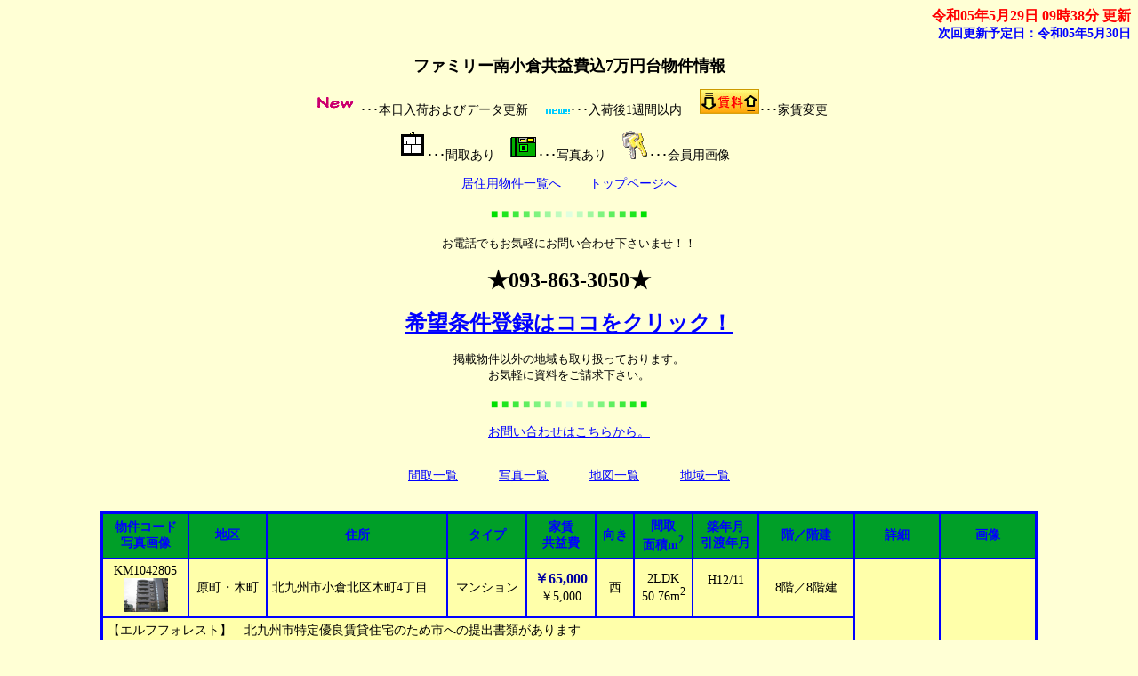

--- FILE ---
content_type: text/html
request_url: https://www.arigatou-f.co.jp/bukken/search60.html
body_size: 24880
content:
<?xml version="1.0" encoding="Shift_JIS"?>
<!DOCTYPE html PUBLIC "-//W3C//DTD XHTML 1.0 Transitional//EN" "http://www.w3.org/TR/xhtml1/DTD/xhtml1-transitional.dtd">
<html xmlns="http://www.w3.org/1999/xhtml" lang="ja" xml:lang="ja">
<head>
<meta content="text/html; charset=Shift_JIS" http-equiv="Content-Type" />
<meta http-equiv="Content-Style-Type" content="text/css" />
<meta name="keywords" content="ファミリー南小倉共益費込7万円台,不動産,賃貸" />
<meta name="description" content="ファミリー南小倉共益費込7万円台物件の不動産物件情報は株式会社ありがとう不動産にお任せください。" />
<script src="option/js/jquery.js" type="text/javascript"></script>
<script src="option/js/popup.js" type="text/javascript"></script>
<link rel="stylesheet" href="option/css/lightbox.css" type="text/css" media="screen" />
<script src="option/js/prototype.lite.js" type="text/javascript"></script>
<script src="option/js/moo.fx.js" type="text/javascript"></script>
<script src="option/js/litebox-1.0.js" type="text/javascript"></script>
<link href="k_station.css" rel="stylesheet" type="text/css" />
<title>ファミリー南小倉共益費込7万円台物件情報</title>

<!-- Global site tag (gtag.js) - Google Analytics --><script async src="https://www.googletagmanager.com/gtag/js?id=UA-9933401-2"></script><script>  window.dataLayer = window.dataLayer || [];  function gtag(){dataLayer.push(arguments);}  gtag('js', new Date());  gtag('config', 'UA-9933401-2');</script>
</head>
<body onload="initLightbox();popup_set();">

<script type="text/javascript" src="option/popup.js"></script>
<div id="container">
  <div id="header">
    <div id="update">
      <a name="IchiTop" id="IchiTop"></a><div class="update-time">令和05年5月29日 09時38分 更新</div>
      <div class="update-next">次回更新予定日：令和05年5月30日
      </div>
    </div>
    <div id="navi"><a name="top" id="top"></a>
      <h1>ファミリー南小倉共益費込7万円台物件情報</h1>
      <div class="description">
        <p>
           <img src="option/k_pic_new.gif" alt="本日入荷およびデータ更新" />･･･本日入荷およびデータ更新
&nbsp;&nbsp;&nbsp;
           <img src="option/k_pic_new1.gif" alt="入荷後1週間以内" />･･･入荷後1週間以内
&nbsp;&nbsp;&nbsp;
           <img src="option/pay-change.gif" alt="家賃変更" />･･･家賃変更
        </p>
        <p><img src="option/madori.gif" alt="間取あり" />･･･間取あり&nbsp;&nbsp;&nbsp;
           <img src="option/c.gif" alt="写真あり" />･･･写真あり&nbsp;&nbsp;&nbsp;
           <img src="option/key.gif" alt="会員用画像" />･･･会員用画像&nbsp;&nbsp;&nbsp;
        </p>
        <p><a href="bukken.html#searchgr" target="_self" title="居住用物件一覧へ">居住用物件一覧へ</a>　　
           <a href="https://www.arigatou-f.co.jp" target="_top" title="トップページへ">トップページへ</a>
        </p>
<TABLE width="377" align="center">
  <TBODY>
    <TR>
      <TD width="433" height="41"align="center">
<font color="#00e000">■</font>
<font color="#1fe61f">■</font>
<font color="#3fea3f">■</font>
<font color="#5fee5f">■</font>
<font color="#7ff37f">■</font>
<font color="#9ff79f">■</font>
<font color="#bffbbf">■</font>
<font color="#dfffdf">■</font>
<font color="#bffbbf">■</font>
<font color="#9ff79f">■</font>
<font color="#7ff37f">■</font>
<font color="#5fee5f">■</font>
<font color="#3fea3f">■</font>
<font color="#1fe61f">■</font>
<font color="#00e000">■</font>
<BR>
<BR>
<FONT size="-1">お電話でもお気軽にお問い合わせ下さいませ！！</FONT>
<BR>
<BR>
<B><font size="+2">★093-863-3050★</font></B><BR>
<BR>
<B><font size="+2"><A href="https://www.arigatou-f.co.jp/cf_cgi1/kiboujoken.htm">希望条件登録はココをクリック！<br>
</A></font></B><BR>
<FONT size="2">掲載物件以外の地域も取り扱っております。<BR>
お気軽に資料をご請求下さい。</FONT><BR><BR>
<font color="#00e000">■</font>
<font color="#1fe61f">■</font>
<font color="#3fea3f">■</font>
<font color="#5fee5f">■</font>
<font color="#7ff37f">■</font>
<font color="#9ff79f">■</font>
<font color="#bffbbf">■</font>
<font color="#dfffdf">■</font>
<font color="#bffbbf">■</font>
<font color="#9ff79f">■</font>
<font color="#7ff37f">■</font>
<font color="#5fee5f">■</font>
<font color="#3fea3f">■</font>
<font color="#1fe61f">■</font>
<font color="#00e000">■</font><br />
<P><A href="https://www.arigatou-f.co.jp/cf_cgi2/yoyaku.htm">お問い合わせはこちらから。</A></P>
</TD>
    </TBODY>
</TABLE>
        <p>
          <a href="search60l.html" title="間取一覧">間取一覧</a>　　　
          <a href="search60p.html" title="写真一覧">写真一覧</a>　　　
          <a href="search60-gl.html" title="地図一覧">地図一覧</a>　　　
          <a href="search60-lc.html" title="地域一覧">地域一覧</a>
        </p>
      </div>
    </div>
  </div>
  <div id="contents">
    <div id="station-box">
      <div class="station-block">
        <table cellpadding="5" cellspacing="0" class="station-table">
        <thead>
          <tr>
            <th>物件コード<br />写真画像</th>
            <th>地区</th>
            <th>住所</th>
            <th>タイプ</th>
            <th>家賃<br />共益費</th>
            <th>向き</th>
            <th>間取<br />面積m<sup>2</sup></th>
            <th>築年月<br />引渡年月</th>
            <th>階／階建</th>
            <th>詳細</th>
            <th>画像</th>
          </tr>
        </thead>
        <tbody>


        <tr>
          <td class="odd">KM1042805<br /><a href="syousai/2/11368ssi.html" target="_blank" title="物件コード:KM1042805の詳細ページへ"><div class="popup_show"><span class="popup"><img src="4/11368p4.jpg" border="0" height="38" width="50" alt="写真あり" /></span></div></a></td>
          <td class="odd">原町・木町</td>
          <td class="leftodd">北九州市小倉北区木町4丁目</td>
          <td class="odd">マンション</td>
          <td class="odd"><span class="yachin">￥65,000</span><br />￥5,000</td>
          <td class="odd">西</td>
          <td class="odd">2LDK<br />50.76m<sup>2</sup></td>
          <td class="odd">H12/11<br />&nbsp;</td>
          <td class="odd">8階／8階建</td>
          <td class="odd" rowspan="2">
            <a href="syousai/2/11368ssi.html" target="_blank" title="物件コード:KM1042805の詳細ページへ"><img src="option/descript.gif"></a>
          </td>
          <td class="odd" rowspan="2">
<a href="1/11368p1.jpg" rel="lightbox" title="" target="_blank"><img src="option/madori.gif" border="0" alt="間取あり" /></a><a href="4/11368p4.jpg" rel="lightbox" title="" target="_blank"><img src="option/c.gif" border="0" alt="写真あり" /></a><a href="5/11368p5.jpg" rel="lightbox" title="" target="_blank"><img src="option/c.gif" border="0" alt="写真あり" /></a>
          </td>
        </tr>
        <tr>
          <td colspan="9" class="leftodd">【エルフフォレスト】　北九州市特定優良賃貸住宅のため市への提出書類があります<br />　　　　　　　　　　　　（家賃補助は終了しました）。<br /><br />　　　　　　　　　　　バス停（小倉駅方面へは三萩野経由と大手町経由とがあります。下りは<br />　　　　　　　　　　　戸畑方面と黒崎方面の2路線です）まで徒歩1分、このバス停には<br />　　　　　　　　　　　博多行きの高速バスも停まります。<br /><br />　　　　　　　　　　　<a href="http://www.kita9.ed.jp/kiyomizu-e/">清水小学校</a>
・<a href="http://www.kita9.ed.jp/shinozaki-j/">篠崎中学</a>
どちらへも徒歩7分。<br /><br />【周辺環境】　<font color="#0000ff">■</font>国道3号線のバス通り沿い、音に敏感な方は要チェックです。　<br /><br />【交　　通】　<font color="#0000ff">■</font>バス停「南小倉駅前」まで徒歩1分約50ｍ、<a href="http://www.jrkyushu-timetable.jp/cgi-bin/jr-k_time/tt_dep.cgi?c=28335">JR南小倉駅</a>へは4分約300ｍ。<br /><br />【買　　物】　<font color="#0000ff">■</font>百円ショップなどが併設の食品スーパー・<a href="http://www.shufoo.net/pntweb/shopDetail/225294/">ザ・ビッグ小倉原町店</a>まで徒歩5分約350ｍ、<br />　　　　　　　　モスバーガーやお寿司・お好み焼き・うどんなどのお店やドラッグストアなどが集まる<br />　　　　　　　　<a href="http://nishitetsu-store.jp/shoplist_chirashi/store075.html">複合商業施設スピナマート大手町店</a>へは7分約550ｍ。<br /><br />【医　　療】　<font color="#0000ff">■</font><a href="http://nttbj.itp.ne.jp/0935610555/index.html　">浦田眼科</a>まで徒歩1分約60ｍ、<a href="http://www.shiraishi-ichouka.jp/　">白石胃腸科内科医院</a>へは3分約230ｍ、<br />　　　　　　　　<a href="http://www.kenwakai.gr.jp/ootemachi/index.html">24時間診療の健和会大手町病院</a>は11分約880ｍ。<br /><br />【教　　育】　<font color="#0000ff">■</font><a href="http://kimachi-youchien.net/">木町幼稚園</a>まで徒歩4分約300ｍ、<a href="http://www.kita9.ed.jp/kiyomizu-e/">清水小学校</a>へは7分約500ｍ、<a href="http://www<a href="http://www.kita9.ed.jp/shinozaki-j/">篠崎中学</a>も<br />　　　　　　　　7分約520ｍ、<a href="http://www.kenwakai.gr.jp/gakuin/">健和看護学院</a>は10分約800ｍ。<br /><br />【公共機関】　<font color="#0000ff">■</font><a href="http://map.japanpost.jp/pc/syousai.php?id=300174237000">小倉木町郵便局</a>まで徒歩3分約170ｍ、木町交番まで徒歩2分約140ｍです。

</td>
        </tr>
        <tr>
          <td class="even">MA1200302<br /><a href="syousai/2/11423ssi.html" target="_blank" title="物件コード:MA1200302の詳細ページへ"><div class="popup_show"><span class="popup"><img src="4/11423p4.jpg" border="0" height="38" width="50" alt="写真あり" /></span></div></a></td>
          <td class="even">真鶴・泉台</td>
          <td class="lefteven">北九州市小倉北区真鶴2丁目</td>
          <td class="even">マンション</td>
          <td class="even"><span class="yachin">￥69,000</span><br />￥3,000</td>
          <td class="even">東</td>
          <td class="even">2LDK<br />57.04m<sup>2</sup></td>
          <td class="even">H15/02<br />&nbsp;</td>
          <td class="even">3階／7階建</td>
          <td class="even" rowspan="2">
            <a href="syousai/2/11423ssi.html" target="_blank" title="物件コード:MA1200302の詳細ページへ"><img src="option/descript.gif"></a>
          </td>
          <td class="even" rowspan="2">
<a href="1/11423p1.jpg" rel="lightbox" title="" target="_blank"><img src="option/madori.gif" border="0" alt="間取あり" /></a><a href="4/11423p4.jpg" rel="lightbox" title="" target="_blank"><img src="option/c.gif" border="0" alt="写真あり" /></a><a href="5/11423p5.jpg" rel="lightbox" title="" target="_blank"><img src="option/c.gif" border="0" alt="写真あり" /></a>
          </td>
        </tr>
        <tr>
          <td colspan="9" class="lefteven">【ウイング真鶴】　　礼金1ケ月プラスでペットと一緒に暮せます。<br />　　　　　　　　　掲載の室内画像は同タイプ他号室分ですがご参考までにご覧ください。<br /><br />【周辺環境】　<font color="#0000ff">■</font>国道三号線「真鶴二」信号交差点から南へ徒歩1分約80ｍ、物件前と<br />　　　　　　　　横にコインパーキングがあります。<br /><br />【交　　通】　<font color="#0000ff">■</font>バス停「真鶴町」まで徒歩2分約150ｍ、<a href="http://www.jrkyushu-timetable.jp/cgi-bin/jr-k_time/tt_dep.cgi?c=28335">JR南小倉駅</a>へは徒歩11分約880ｍです。<br /><br />【買　　物】　<font color="#0000ff">■</font>コンビニ・ファミマまで徒歩5分約360ｍ、セブンイレブンへも5分約350ｍ、<br />　　　　　　　　百円ショップや大型家電量販店にスーパーなどが集まる大型ショッピングセンター・<br />　　　　　　　　<a href="http://itouzu.acrossplaza.jp/">アクロスプラザいとうづ</a>は9分約680ｍです。<br /><br />【医　　療】　<font color="#0000ff">■</font<a href="http://www.kyu-dent.ac.jp/hospital/visitors/">九州歯科大学付属病院</a>へは4分約300ｍ、<a href="http://www.中西ゆきこ眼科医院.com/index.html　">中西ゆきこ眼科医院</a>3分約190ｍ、<br />　　　　　　　　<a href="http://www.ohgokai.or.jp/page5　">大郷内科クリニック</a>3分約230ｍです。<br /><br />【教　　育】　<font color="#0000ff">■</font><a href="http://www.ennouji.com/">聖ヶ丘幼稚園</a>まで徒歩4分約300ｍ、<a href="http://www.kita9.ed.jp/izumidai-e/">泉台小学校</a>へは7分約520ｍ、<a href="http://www.kita9.ed.jp/shinozaki-j/">篠崎中学</a>は<br />　　　　　　　　14分約1100ｍ、<a href="http://www.hcg.ed.jp/">照曜館中学</a>・<a href="http://www.hcg.ed.jp/">東筑紫学園高校</a>3分約240ｍ、<a href="http://www.kyu-dent.ac.jp/">九州歯科大学</a>3分<br />　　　　　　　　約180ｍ、<a href="http://www.knwu.ac.jp/">九州栄養福祉大学</a>（<a href="http://www.hcc.ac.jp/">東筑紫短期大学</a>）9分約700ｍです。<br /><br />【周辺施設】　<font color="#0000ff">■</font>北九州総合労働会館（通称：<a href="http://kaikan-kyo.rofuku.net/manazuru/">真鶴会館</a>）まで徒歩2分約120ｍ、<a href="http://www.ncbank.co.jp/index.html">西日本シティ銀行</a>南小倉支店は5分約380ｍ、<a href="http://www.fukuokabank.co.jp/">福岡銀行</a><br />　　　　　　　　南小倉支店7分約500ｍです。</td>
        </tr>
        <tr>
          <td class="odd">MA10131302<br /><a href="syousai/2/11421ssi.html" target="_blank" title="物件コード:MA10131302の詳細ページへ"><div class="popup_show"><span class="popup"><img src="4/11421p4.jpg" border="0" height="38" width="50" alt="写真あり" /></span></div></a></td>
          <td class="odd">真鶴・泉台</td>
          <td class="leftodd">北九州市小倉北区真鶴2丁目</td>
          <td class="odd">マンション</td>
          <td class="odd"><span class="yachin">￥72,000</span><br />￥3,000</td>
          <td class="odd">東</td>
          <td class="odd">2LDK<br />58.2m<sup>2</sup></td>
          <td class="odd">H02/08<br />&nbsp;</td>
          <td class="odd">13階／13階建</td>
          <td class="odd" rowspan="2">
            <a href="syousai/2/11421ssi.html" target="_blank" title="物件コード:MA10131302の詳細ページへ"><img src="option/descript.gif"></a>
          </td>
          <td class="odd" rowspan="2">
<a href="1/11421p1.jpg" rel="lightbox" title="" target="_blank"><img src="option/madori.gif" border="0" alt="間取あり" /></a><a href="4/11421p4.jpg" rel="lightbox" title="" target="_blank"><img src="option/c.gif" border="0" alt="写真あり" /></a><a href="5/11421p5.jpg" rel="lightbox" title="" target="_blank"><img src="option/c.gif" border="0" alt="写真あり" /></a>
          </td>
        </tr>
        <tr>
          <td colspan="9" class="leftodd">【第17共立ビル】お部屋の玄関キーは電子キーなので紛失の心配がありません。<br />　　　　　　　　　エントランスを出てすぐ左手には信号、小さなお子様連れの方はお気を付け下さい。<br />　　　　　　　　　3ＤＫから2ＬＤＫへリフォームしました<br /><br />【周辺環境】　<font color="#0000ff">■</font>国道三号線バス通り沿い、エントランス向いにパチンコ屋があります。<br /><br />【交　　通】　<font color="#0000ff">■</font>「清水町」下り（黒崎方面行き）バス停まで徒歩2分約90ｍ、上り（三萩野経由<br />　　　　　　　　小倉駅方面行き）バス停は1分約50ｍ、<a href="http://www.jrkyushu-timetable.jp/cgi-bin/jr-k_time/tt_dep.cgi?c=28335">JR南小倉駅</a>（上りの2つ目の駅が小倉駅です）<br />　　　　　　　　へは10分約750ｍです。<br /><br />【買　　物】　<font color="#0000ff">■</font>コンビニセブンイレブンまで徒歩3分約180ｍ、<a href="http://www.greencoop.or.jp/town/01fukuoka_simizu.html　">グリーンコープ清水店</a>へは5分約360ｍ、<br />　　　　　　　　百円ショップや大型家電量販店にスーパーなどが集まる大型ショッピングセンター・<br />　　　　　　　　<a href="http://itouzu.acrossplaza.jp/">アクロスプラザいとうづ</a>は9分約720ｍです。<br /><br />【医　　療】　<font color="#0000ff">■</font><a href="http://www.kdh.gr.jp/">透析施設が充実している小倉第一病院</a>まで徒歩2分約150ｍ、<a href="http://www.ohgokai.or.jp/page5　">大郷内科クリニック</a>へは3分<br />　　　　　　　　約240ｍ、<a href="http://yasunaga-seikeigeka.com/index.html">健康体操教室やアロマセラピー併設やすなが整形外科</a>は4分約300ｍ、<br />　　　　　　　　<a href="http://www.中西ゆきこ眼科医院.com/index.html　">中西ゆきこ眼科医院</a>は3分約220ｍ。<br /><br />【教　　育】　<font color="#0000ff">■</font><a href="http://www.ennouji.com/">聖ヶ丘幼稚園</a>まで徒歩3分約220ｍ、<a href="http://www.kita9.ed.jp/izumidai-e/">泉台小学校へは10分約780ｍ、<a href="http://www.kita9.ed.jp/shinozaki-j/">篠崎中学</a>は13分<br />　　　　　　　　約950ｍ、<a href="http://www.hcg.ed.jp/">照曜館中学</a>は3分約200ｍ、<a href="http://kokuranishi.fku.ed.jp/html/">小倉西高校</a>は6分約420ｍ、<a href="http://www.kyu-dent.ac.jp/">九州歯科大学</a>4分<br />　　　　　　　　約280ｍ、<a href="http://www.knwu.ac.jp/">九州栄養福祉大学</a>（<a href="http://www.hcc.ac.jp/">東筑紫短期大学</a>）7分約520ｍです。</td>
        </tr>
        <tr>
          <td class="even">MA10131002<br />&nbsp;</td>
          <td class="even">真鶴・泉台</td>
          <td class="lefteven">北九州市小倉北区真鶴2丁目</td>
          <td class="even">マンション</td>
          <td class="even"><span class="yachin">￥73,000</span><br />￥3,000</td>
          <td class="even">東</td>
          <td class="even">2LDK<br />66.06m<sup>2</sup></td>
          <td class="even">H02/08<br />&nbsp;</td>
          <td class="even">10階／13階建</td>
          <td class="even" rowspan="2">
            <img src="option/k_syodan.gif" border="0" alt="只今商談中の物件です。" /><br>
            <a href="syousai/2/10730ssi.html" target="_blank" title="物件コード:MA10131002の詳細ページへ"><img src="option/descript.gif"></a>
          </td>
          <td class="even" rowspan="2">
&nbsp;
          </td>
        </tr>
        <tr>
          <td colspan="9" class="lefteven">【第17共立ビル】　お部屋の玄関キーは電子キーなので紛失の心配がありません。<br />　　　　　　　　　エントランスを出てすぐ左手には信号、小さなお子様連れの方はお気を付け下さい。<br />　　　　　　　　　大規模リノベーション実施、広々18畳ＬＤＫ対面式キッチンです。<br /><br />【周辺環境】　<font color="#0000ff">■</font>国道三号線バス通り沿い、エントランス向いにパチンコ屋があります。<br />【交　　通】　<font color="#0000ff">■</font>バス停「清水町」まで徒歩2分約90ｍ、<a href="http://www.jrkyushu-timetable.jp/cgi-bin/jr-k_time/tt_dep.cgi?c=28335">JR南小倉駅</a>へは10分約750ｍです。<br />【買　　物】　<font color="#0000ff">■</font>コンビニセブンイレブンまで徒歩3分約180ｍ、<a href="http://www.greencoop.or.jp/town/01fukuoka_simizu.html　">グリーンコープ清水店</a>へは5分約360ｍ、<br />　　　　　　　　<a href="http://itouzu.acrossplaza.jp/">百円ショップや大型家電量販店にスーパーなどが集まる大型ショッピングセンター・アクロスプラザいとうづ</a><br />　　　　　　　　は9分約720ｍです。<br />【医　　療】　<font color="#0000ff">■</font><a href="http://www.kdh.gr.jp/">透析施設が充実している小倉第一病院</a>まで徒歩2分約150ｍ、<a href="http://www.ohgokai.or.jp/page5　">大郷内科クリニック</a>へは3分約240ｍ、<br />　　　　　　　　<a href="http://yasunaga-seikeigeka.com/index.html">健康体操教室やアロマセラピー併設やすなが整形外科</a>は4分約300ｍ、<a href="http://www.中西ゆきこ眼科医院.com/index.html　">中西ゆきこ眼科医院</a>は3分約220ｍ。<br />【教　　育】　<font color="#0000ff">■</font><a href="http://www.ennouji.com/">聖ヶ丘幼稚園</a>まで徒歩3分約220ｍ、<a href="http://www.kita9.ed.jp/izumidai-e/">泉台小学校へは10分約780ｍ、<a href="http://www.kita9.ed.jp/shinozaki-j/">篠崎中学</a>は13分約950ｍ、<br />　　　　　　　　<a href="http://www.hcg.ed.jp/">照曜館中学</a>は3分約200ｍ、<a href="http://kokuranishi.fku.ed.jp/html/">小倉西高校</a>は6分約420ｍ、<a href="http://www.kyu-dent.ac.jp/">九州歯科大学</a>4分約280ｍ、<br />　　　　　　　　<a href="http://www.knwu.ac.jp/">九州栄養福祉大学</a>（<a href="http://www.hcc.ac.jp/">東筑紫短期大学</a>）7分約520ｍです。
<br />【周辺施設】　<font color="#0000ff">■</font><a href="http://0481.jp/c/p/%E7%A6%8F%E5%B2%A1/">大衆演劇館・宝劇場</a>まで徒歩1分約40ｍ、焼肉ＷＥＳＴ真鶴店へは1分約50ｍ、<br />　　　　　　　　<a href="http://www.ncbank.co.jp/index.html">西日本シティ銀行</a>南小倉支店は3分約210ｍ、<a href="http://www.fukuokabank.co.jp/">福岡銀行</a>南小倉支店は5分約340ｍです。</td>
        </tr>
        <tr>
          <td class="odd">MA10131301<br /><a href="syousai/2/11303ssi.html" target="_blank" title="物件コード:MA10131301の詳細ページへ"><div class="popup_show"><span class="popup"><img src="4/11303p4.jpg" border="0" height="38" width="50" alt="写真あり" /></span></div></a></td>
          <td class="odd">真鶴・泉台</td>
          <td class="leftodd">北九州市小倉北区真鶴2丁目</td>
          <td class="odd">マンション</td>
          <td class="odd"><span class="yachin">￥74,000</span><br />￥3,000</td>
          <td class="odd">東</td>
          <td class="odd">3LDK<br />66.06m<sup>2</sup></td>
          <td class="odd">H02/08<br />&nbsp;</td>
          <td class="odd">13階／13階建</td>
          <td class="odd" rowspan="2">
            <a href="syousai/2/11303ssi.html" target="_blank" title="物件コード:MA10131301の詳細ページへ"><img src="option/descript.gif"></a>
          </td>
          <td class="odd" rowspan="2">
<a href="1/11303p1.jpg" rel="lightbox" title="" target="_blank"><img src="option/madori.gif" border="0" alt="間取あり" /></a><a href="4/11303p4.jpg" rel="lightbox" title="" target="_blank"><img src="option/c.gif" border="0" alt="写真あり" /></a><a href="5/11303p5.jpg" rel="lightbox" title="" target="_blank"><img src="option/c.gif" border="0" alt="写真あり" /></a>
          </td>
        </tr>
        <tr>
          <td colspan="9" class="leftodd">【第17共立ビル】　お部屋の玄関キーは電子キーなので紛失の心配がありません。<br />　　　　　　　　　エントランスを出てすぐ左手には信号、小さなお子様連れの方はお気を付け下さい。<br />　　　　　　　　　室内の南側は隣のマンションの共用通路が迫っています。<br /><br />【周辺環境】　<font color="#0000ff">■</font>国道三号線バス通り沿い、エントランス向いにパチンコ屋があります。<br /><br />【交　　通】　<font color="#0000ff">■</font>「清水町」下り（黒崎方面行き）バス停まで徒歩2分約90ｍ、上り（三萩野経由<br />　　　　　　　　小倉駅方面行き）バス停は1分約50ｍ、<a href="http://www.jrkyushu-timetable.jp/cgi-bin/jr-k_time/tt_dep.cgi?c=28335">JR南小倉駅</a>（上りの2つ目の駅が小倉駅です）<br />　　　　　　　　へは10分約750ｍです。<br /><br />【買　　物】　<font color="#0000ff">■</font>コンビニセブンイレブンまで徒歩3分約180ｍ、<a href="http://www.greencoop.or.jp/town/01fukuoka_simizu.html　">グリーンコープ清水店</a>へは5分約360ｍ、<br />　　　　　　　　百円ショップや大型家電量販店にスーパーなどが集まる大型ショッピングセンター・<br />　　　　　　　　<a href="http://itouzu.acrossplaza.jp/">アクロスプラザいとうづ</a>は9分約720ｍです。<br /><br />【医　　療】　<font color="#0000ff">■</font><a href="http://www.kdh.gr.jp/">透析施設が充実している小倉第一病院</a>まで徒歩2分約150ｍ、<a href="http://www.ohgokai.or.jp/page5　">大郷内科クリニック</a>へは3分<br />　　　　　　　　約240ｍ、<a href="http://yasunaga-seikeigeka.com/index.html">健康体操教室やアロマセラピー併設やすなが整形外科</a>は4分約300ｍ、<br />　　　　　　　　<a href="http://www.中西ゆきこ眼科医院.com/index.html　">中西ゆきこ眼科医院</a>は3分約220ｍ。<br /><br />【教　　育】　<font color="#0000ff">■</font><a href="http://www.ennouji.com/">聖ヶ丘幼稚園</a>まで徒歩3分約220ｍ、<a href="http://www.kita9.ed.jp/izumidai-e/">泉台小学校へは10分約780ｍ、<a href="http://www.kita9.ed.jp/shinozaki-j/">篠崎中学</a>は13分<br />　　　　　　　　約950ｍ、<a href="http://www.hcg.ed.jp/">照曜館中学</a>は3分約200ｍ、<a href="http://kokuranishi.fku.ed.jp/html/">小倉西高校</a>は6分約420ｍ、<a href="http://www.kyu-dent.ac.jp/">九州歯科大学</a>4分<br />　　　　　　　　約280ｍ、<a href="http://www.knwu.ac.jp/">九州栄養福祉大学</a>（<a href="http://www.hcc.ac.jp/">東筑紫短期大学</a>）7分約520ｍです。</td>
        </tr>
          </tbody>
        </table>
      </div>
    </div>
    <div class="description">
<script type="text/javascript">
var gaJsHost = (("https:" == document.location.protocol) ? "https://ssl." : "http://www.");
document.write(unescape("%3Cscript src='" + gaJsHost + "google-analytics.com/ga.js' type='text/javascript'%3E%3C/script%3E"));
</script>
<script type="text/javascript">
try {
var pageTracker = _gat._getTracker("UA-9933401-2");
pageTracker._trackPageview();
} catch(err) {}</script>
    </div>
  <div id="navi-footer">
    <div id="footer">
    <table cellpadding="5" cellspacing="0" class="company-station-table" summary="会社情報">
      <tbody>
        <tr>
          <td class="icom1" colspan="2">会社情報</td>
        </tr>
        <tr>
          <td class="icom2">会社名</td>
          <td class="icom3">株式会社ありがとう不動産</td>
        </tr>
        <tr>
          <td class="icom2">免許番号</td>
          <td class="icom3">福岡県知事（3）16035号</td>
        </tr>
        <tr>
          <td class="icom2">会員</td>
          <td class="icom3">公益社団法人福岡県宅地建物取引業協会会員<br />九州不動産公正取引協議会加盟店<br />公益社団法人全国宅地建物取引業保証協会会員</td>
        </tr>
        <tr>
          <td class="icom2">住所</td>
          <td class="icom3">〒803-0841 北九州市小倉北区清水4丁目4-18</td>
        </tr>
        <tr>
          <td class="icom2">電話番号</td>
          <td class="icom3">093-863-3050</td>
        </tr>
        <tr>
          <td class="icom2">FAX番号</td>
          <td class="icom3">093-863-3052</td>
        </tr>
      </tbody>
    </table>
    </div>
  </div>
</div>
</body>
</html>



--- FILE ---
content_type: text/css
request_url: https://www.arigatou-f.co.jp/bukken/k_station.css
body_size: 6219
content:
body  {
    font-size: 14px;
    text-align: center;
    font-family: 'HG丸ｺﾞｼｯｸM-PRO' ;
    background-color: #ffffd5;
    background-attachment: fixed;
}
h1 {
    font-size: 18px;
    color: #000000;
}
img {
    border: none;
}
#container {
    text-align: center;
    width: 100%;
}
#update {
    text-align: right;
    width: 100%;
}
.update-time {
    font-size: 16px;
    font-weight: bold;
    color: #ff0000;
}
.update-next {
    font-size: 14px;
    font-weight: bold;
    color: #0000ff;
}
#navi {
    width: 100%;
    text-align: center;
    margin: 15px 0px 30px;
    color: #000000;
}
#navi-footer {
    width: 100%;
    text-align: center;
    margin: 15px 0px 30px;
    color: #000000;
}
.description {
    color: #000000;
}
.menu {
    text-align: left;
}
#map-header {
    width: 760px;
    margin-right: auto;
    margin-left: auto;
    text-align: center;
    background-color: #009f28;
    border: 3px solid #0000ff;
}
.map-title {
    font-weight: bold;
    font-size: 21px;
    color: #0000ff;
}
#attention {
    width: 696px;
    height: 15px;
    color: #0000ff;
    background-color: #009f28;
}
td.data {
    text-align: left;
    background-color: #ffeaf4;
    color: #000000;
}
td.picture {
    text-align: center;
    background-color: #ffeaf4;
    color: #000000;
}
td.mappay {
    text-align: left;
    background-color: #ffeaf4;
    color: #0000A0;
    font-weight: bold;
}
td.title {
    white-space: nowrap;
}
.count {
    width: 700px;
    text-align: right;
    color: #ff0000;
    font-weight: bold;
    margin-right: auto;
    margin-left: auto;
}
span.yachin {
    color: #0000A0;
    font-weight: bold;
    font-size: 16px;
}
#contents {
    width: 100%;
    text-align: center;
    margin-right: auto;
    margin-left: auto;
}
.contact {
    text-align: center;
}
#station-box {
    width: 100%;
}
.station-block {
    margin-bottom: 20px;
}
.station-table {
    border: 3px solid #0000ff;
    font-size: 14px;
    width: auto;
    text-align: center;
    margin-right: auto;
    margin-left: auto;
}
.station-table th {
    white-space: nowrap;
    border: 1px solid #0000ff;
    background-color: #009f28;
    color: #0000ff;
}
.station-table td {
    border: 1px solid #0000ff;
    text-align: center;
}
.station-table td.odd {
    background-color: #ffffaa;
    color: #000000;
}
.station-table td.even {
    background-color: #ffeaf4;
    color: #000000;
}
.station-table td.leftodd {
    text-align: left;
    background-color: #ffffaa;
    color: #000000;
}
.station-table td.lefteven {
    text-align: left;
    background-color: #ffeaf4;
    color: #000000;
}
.company-station-table {
    border: 3px solid #0000ff;
    font-size: 14px;
    margin-right: auto;
    margin-left: auto;
    width: 540px;
}
.company-station-table td {
    border: 1px solid #0000ff;
}
.company-station-table td.icom1 {
    background-color: #009f28;
    color: #0000ff;
    font-weight: bold;
    text-align: center;
}
.company-station-table td.icom2 {
    background-color: #009f28;
    color: #0000ff;
    text-align: left;
    width: 170px;
}
.company-station-table td.icom3 {
   background-color: #ffffaa;
   color: #000000;
    text-align: left;
}
#image-box {
    width: 660px;
    margin-right: auto;
    margin-left: auto;
}
.image-block {
    margin-bottom: 20px;
}
.image-table {
    border: 3px solid #0000ff;
    font-size: 14px;
    width: 100%;
    text-align: center;
    margin-right: auto;
    margin-left: auto;
    margin-bottom: 5px;
}
.image-table td.even {
    border: 1px solid #0000ff;
    font-weight: bold;
    font-size: 16px;
    background-color: #ffeaf4;
    color: #000000;
    width: 160px;
}
.image-table td.odd {
    border: 1px solid #0000ff;
    font-weight: bold;
    font-size: 16px;
    background-color: #ffffaa;
    color: #000000;
    width: 25%;
}
.image-table td.odd-img {
    border: 1px solid #0000ff;
    font-weight: bold;
    font-size: 16px;
    background-color: #ffeaf4;
    color: #000000;
    width: 160px;
    height: 160px;
}
.image-table td.yachin {
    border: 1px solid #0000ff;
    font-weight: bold;
    font-size: 16px;
    background-color: #009f28;
    color: #0000ff;
    width: 160px;
}
#footer {
    margin-bottom: 20px;
    width: 640px;
    margin-right: auto;
    margin-left: auto;
}
div.center-pos {
    text-align: center;
}
.search-items {
    border: 3px solid #0000ff;
    font-size: 14px;
    width: 640px;
    margin-right: auto;
    margin-left: auto;
}
.search-items td {
    border: 1px solid #0000ff;
}
.search-items td.main-title {
    text-align: center;
    font-weight: bold;
    background-color: #009f28;
    color: #0000ff;
    padding: 5px;
}
.search-items td.search-title {
    text-align: center;
    font-weight: bold;
    background-color: #009f28;
    color: #0000ff;
    padding: 5px;
    width: 25%;
}
.search-items td.search-data {
    text-align: left;
    background-color: #ffffff;
    padding: 5px;
    width: 60%;
}
.search-items td.search-button {
    width: 15%;
    background-color: #ffffff;
    text-align: center;
}
.sort-items {
    font-size: 14px;
    text-align: left;
    width: 640px;
    margin-top: 5px;
    margin-right: auto;
    margin-left: auto;
}
.sort-title {    border: 1px solid #0000ff;
    background-color: #009f28;
    color: #0000ff;
    padding: 5px;
    text-align: center;
    margin-right: auto;
    margin-left: auto;
}.sort-item {
    margin-left: 5px;
}
span.red {
    color: #ff0000;
    text-align: center;
    font-size: 18px;
    font-weight: bold;
}
div.paging {
    color: #000000;
    text-align: center;
}
#prepare {
    background-color: #000000;
    width: 700px;
    height: 500px;
    font-size: 24px;
    text-align: center;
    font-weight: bold;
    color: #ffffff;
}
.address {
   text-align: left;
}
span.popup{
    display: block;
    text-align: center;
}
#largePop{
    display:none;
    position: absolute;
    top:0;
    left:0;
    margin-top:0;
    margin-left:0;
    background-color: #FFFFFF;
    border: 1px solid #9999FF;
    width: 250px;
    height: 250px;
    text-align: center;
}
a:link { color: #0000ff }a:visited { color: #aa00aa }a[href]:hover{
   position : relative;
   top : -2px;
   left : -2px;
}
